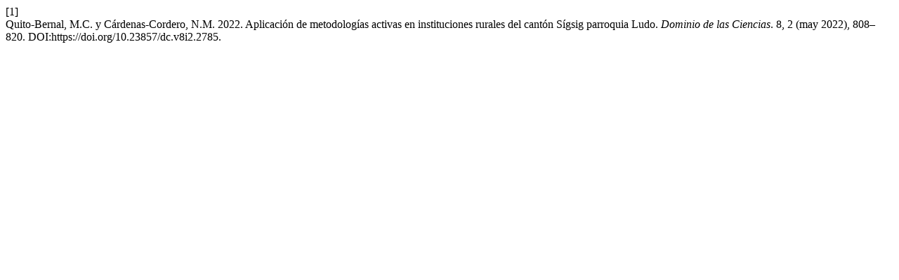

--- FILE ---
content_type: text/html; charset=UTF-8
request_url: https://www.dominiodelasciencias.com/ojs/index.php/es/citationstylelanguage/get/acm-sig-proceedings?submissionId=2785&publicationId=2759
body_size: 318
content:
<div class="csl-bib-body">
  <div class="csl-entry"><div class="csl-left-margin">[1]</div><div class="csl-right-inline">Quito-Bernal, M.C. y Cárdenas-Cordero, N.M. 2022. Aplicación de metodologí­as activas en instituciones rurales del cantón Sí­gsig parroquia Ludo. <i>Dominio de las Ciencias</i>. 8, 2 (may 2022), 808–820. DOI:https://doi.org/10.23857/dc.v8i2.2785.</div></div>
</div>